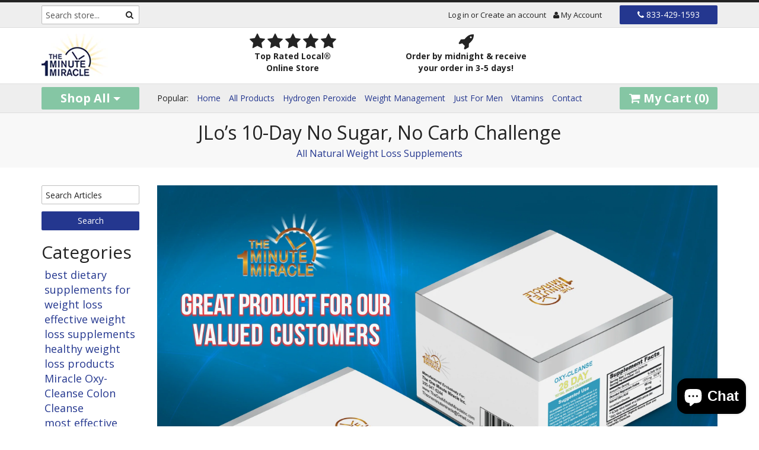

--- FILE ---
content_type: text/html; charset=utf-8
request_url: https://www.theoneminutemiracleinc.com/blogs/all-natural-weight-loss-supplements/jlo-10-diet-challenge
body_size: 23300
content:
<!doctype html>
<!--[if lt IE 7]><html class="no-js lt-ie9 lt-ie8 lt-ie7" lang="en"> <![endif]-->
<!--[if IE 7]><html class="no-js lt-ie9 lt-ie8" lang="en"> <![endif]-->
<!--[if IE 8]><html class="no-js lt-ie9" lang="en"> <![endif]-->
<!--[if IE 9 ]><html class="ie9 no-js"> <![endif]-->
<!--[if (gt IE 9)|!(IE)]><!--> <html class="no-js"> <!--<![endif]-->
<head>
   <meta name="msvalidate.01" content="7207C7D743ECF252747BBBBB0F49FA9B" />
   <meta name="google-site-verification" content="5erBoLKnVTn7W_nop7oXbY6B8GCgSZApDPN-53sRbt8" />
  <meta name="facebook-domain-verification" content="sab9ggkrlj19vmauwy6ueweyju8ege" />
  <!-- Global site tag (gtag.js) - Google Ads: 824713071 -->
<script async src="https://www.googletagmanager.com/gtag/js?id=AW-824713071"></script>
<script>
  window.dataLayer = window.dataLayer || [];
  function gtag(){dataLayer.push(arguments);}
  gtag('js', new Date());

  gtag('config', 'AW-824713071');
</script>


<script>
  gtag('config', 'AW-824713071/Y5VrCIf_knoQ776giQM', {
    'phone_conversion_number': '(833) 429-1593'
  });
</script>
  <script src="https://callconversions.mad.services/js/m360.js"></script>
<script>
 m360.callTracking.gFirstInit();
 m360.callTracking.run();
 m360.callTracking.options.searchFormats = [
          'x(###) ###-####',  // (888) 872-3734
          '#-###-###-####',   // 1-888-872-3734
          'x###-###-####',    // 888-872-3734
          'x##########',   // 8888723734
];
m360.callTracking.options.numberDisplayFormat = "x###-###-####"; 
m360.callTracking.options.debug = true;
</script>
  <!--[if IE]><meta http-equiv='X-UA-Compatible' content='IE=edge,chrome=1' /><![endif]-->

  <title>
    JLo’s 10-Day No Sugar, No Carb Challenge &ndash; The One Minute Miracle
  </title>

  <link rel="shortcut icon" href="//www.theoneminutemiracleinc.com/cdn/shop/t/5/assets/favicon.png?v=240" type="image/png" />


  
  <meta name="description" content="  The JLo 10-Day No Sugar, No Carb Challenge is all the rage. Thinking about joining in the trend, but not sure exactly what it is? The basics of the 10-day diet are explained here just for you. If you’re not sure how to get started, we’ve got some tips to help you succeed and stay healthy (and not hungry!) during the " />
  

  <link rel="canonical" href="https://www.theoneminutemiracleinc.com/blogs/all-natural-weight-loss-supplements/jlo-10-diet-challenge" />

  <meta name="viewport" content="width=device-width" />

  
  <meta property="og:type" content="article" />
  <meta property="og:title" content="JLo’s 10-Day No Sugar, No Carb Challenge" />  
  
  
    
    
    
      <meta property="og:image" content="http://cdn.shopify.com/s/files/1/0197/0894/files/5B8FF00A-C321-430F-9D1C-7D95BD7A5B7C_large.jpeg?v=1554167444" />
      <meta property="og:image:secure_url" content="https://cdn.shopify.com/s/files/1/0197/0894/files/5B8FF00A-C321-430F-9D1C-7D95BD7A5B7C_large.jpeg?v=1554167444" />
    
  



<meta property="og:description" content="  The JLo 10-Day No Sugar, No Carb Challenge is all the rage. Thinking about joining in the trend, but not sure exactly what it is? The basics of the 10-day diet are explained here just for you. If you’re not sure how to get started, we’ve got some tips to help you succeed and stay healthy (and not hungry!) during the " />

<meta property="og:url" content="https://www.theoneminutemiracleinc.com/blogs/all-natural-weight-loss-supplements/jlo-10-diet-challenge" />
<meta property="og:site_name" content="The One Minute Miracle" />

  <script>window.performance && window.performance.mark && window.performance.mark('shopify.content_for_header.start');</script><meta name="facebook-domain-verification" content="z3yn8qm01v1htyasmr4rr39ux2zvz8">
<meta name="google-site-verification" content="qG85Gf2Iso1dIDAMb6KoSAbqo0whoirKLZ60AXT6-1A">
<meta id="shopify-digital-wallet" name="shopify-digital-wallet" content="/1970894/digital_wallets/dialog">
<meta name="shopify-checkout-api-token" content="8c28551d2bb82fb27407bd1f3ae00957">
<meta id="in-context-paypal-metadata" data-shop-id="1970894" data-venmo-supported="true" data-environment="production" data-locale="en_US" data-paypal-v4="true" data-currency="USD">
<link rel="alternate" type="application/atom+xml" title="Feed" href="/blogs/all-natural-weight-loss-supplements.atom" />
<script async="async" src="/checkouts/internal/preloads.js?locale=en-US"></script>
<script id="shopify-features" type="application/json">{"accessToken":"8c28551d2bb82fb27407bd1f3ae00957","betas":["rich-media-storefront-analytics"],"domain":"www.theoneminutemiracleinc.com","predictiveSearch":true,"shopId":1970894,"locale":"en"}</script>
<script>var Shopify = Shopify || {};
Shopify.shop = "the-one-minute-miracle.myshopify.com";
Shopify.locale = "en";
Shopify.currency = {"active":"USD","rate":"1.0"};
Shopify.country = "US";
Shopify.theme = {"name":"theme-export-one-minute-miracle-sandbox-myshop","id":7823458338,"schema_name":null,"schema_version":null,"theme_store_id":null,"role":"main"};
Shopify.theme.handle = "null";
Shopify.theme.style = {"id":null,"handle":null};
Shopify.cdnHost = "www.theoneminutemiracleinc.com/cdn";
Shopify.routes = Shopify.routes || {};
Shopify.routes.root = "/";</script>
<script type="module">!function(o){(o.Shopify=o.Shopify||{}).modules=!0}(window);</script>
<script>!function(o){function n(){var o=[];function n(){o.push(Array.prototype.slice.apply(arguments))}return n.q=o,n}var t=o.Shopify=o.Shopify||{};t.loadFeatures=n(),t.autoloadFeatures=n()}(window);</script>
<script id="shop-js-analytics" type="application/json">{"pageType":"article"}</script>
<script defer="defer" async type="module" src="//www.theoneminutemiracleinc.com/cdn/shopifycloud/shop-js/modules/v2/client.init-shop-cart-sync_BT-GjEfc.en.esm.js"></script>
<script defer="defer" async type="module" src="//www.theoneminutemiracleinc.com/cdn/shopifycloud/shop-js/modules/v2/chunk.common_D58fp_Oc.esm.js"></script>
<script defer="defer" async type="module" src="//www.theoneminutemiracleinc.com/cdn/shopifycloud/shop-js/modules/v2/chunk.modal_xMitdFEc.esm.js"></script>
<script type="module">
  await import("//www.theoneminutemiracleinc.com/cdn/shopifycloud/shop-js/modules/v2/client.init-shop-cart-sync_BT-GjEfc.en.esm.js");
await import("//www.theoneminutemiracleinc.com/cdn/shopifycloud/shop-js/modules/v2/chunk.common_D58fp_Oc.esm.js");
await import("//www.theoneminutemiracleinc.com/cdn/shopifycloud/shop-js/modules/v2/chunk.modal_xMitdFEc.esm.js");

  window.Shopify.SignInWithShop?.initShopCartSync?.({"fedCMEnabled":true,"windoidEnabled":true});

</script>
<script>(function() {
  var isLoaded = false;
  function asyncLoad() {
    if (isLoaded) return;
    isLoaded = true;
    var urls = ["https:\/\/customer-first-focus.b-cdn.net\/cffOrderifyLoader_min.js?shop=the-one-minute-miracle.myshopify.com","https:\/\/customer-first-focus.b-cdn.net\/cffPCLoader_min.js?shop=the-one-minute-miracle.myshopify.com"];
    for (var i = 0; i < urls.length; i++) {
      var s = document.createElement('script');
      s.type = 'text/javascript';
      s.async = true;
      s.src = urls[i];
      var x = document.getElementsByTagName('script')[0];
      x.parentNode.insertBefore(s, x);
    }
  };
  if(window.attachEvent) {
    window.attachEvent('onload', asyncLoad);
  } else {
    window.addEventListener('load', asyncLoad, false);
  }
})();</script>
<script id="__st">var __st={"a":1970894,"offset":-18000,"reqid":"db914ebe-b7f4-4d9f-b227-f3ba137b4687-1769414917","pageurl":"www.theoneminutemiracleinc.com\/blogs\/all-natural-weight-loss-supplements\/jlo-10-diet-challenge","s":"articles-30323802146","u":"cb6d7ea3446f","p":"article","rtyp":"article","rid":30323802146};</script>
<script>window.ShopifyPaypalV4VisibilityTracking = true;</script>
<script id="captcha-bootstrap">!function(){'use strict';const t='contact',e='account',n='new_comment',o=[[t,t],['blogs',n],['comments',n],[t,'customer']],c=[[e,'customer_login'],[e,'guest_login'],[e,'recover_customer_password'],[e,'create_customer']],r=t=>t.map((([t,e])=>`form[action*='/${t}']:not([data-nocaptcha='true']) input[name='form_type'][value='${e}']`)).join(','),a=t=>()=>t?[...document.querySelectorAll(t)].map((t=>t.form)):[];function s(){const t=[...o],e=r(t);return a(e)}const i='password',u='form_key',d=['recaptcha-v3-token','g-recaptcha-response','h-captcha-response',i],f=()=>{try{return window.sessionStorage}catch{return}},m='__shopify_v',_=t=>t.elements[u];function p(t,e,n=!1){try{const o=window.sessionStorage,c=JSON.parse(o.getItem(e)),{data:r}=function(t){const{data:e,action:n}=t;return t[m]||n?{data:e,action:n}:{data:t,action:n}}(c);for(const[e,n]of Object.entries(r))t.elements[e]&&(t.elements[e].value=n);n&&o.removeItem(e)}catch(o){console.error('form repopulation failed',{error:o})}}const l='form_type',E='cptcha';function T(t){t.dataset[E]=!0}const w=window,h=w.document,L='Shopify',v='ce_forms',y='captcha';let A=!1;((t,e)=>{const n=(g='f06e6c50-85a8-45c8-87d0-21a2b65856fe',I='https://cdn.shopify.com/shopifycloud/storefront-forms-hcaptcha/ce_storefront_forms_captcha_hcaptcha.v1.5.2.iife.js',D={infoText:'Protected by hCaptcha',privacyText:'Privacy',termsText:'Terms'},(t,e,n)=>{const o=w[L][v],c=o.bindForm;if(c)return c(t,g,e,D).then(n);var r;o.q.push([[t,g,e,D],n]),r=I,A||(h.body.append(Object.assign(h.createElement('script'),{id:'captcha-provider',async:!0,src:r})),A=!0)});var g,I,D;w[L]=w[L]||{},w[L][v]=w[L][v]||{},w[L][v].q=[],w[L][y]=w[L][y]||{},w[L][y].protect=function(t,e){n(t,void 0,e),T(t)},Object.freeze(w[L][y]),function(t,e,n,w,h,L){const[v,y,A,g]=function(t,e,n){const i=e?o:[],u=t?c:[],d=[...i,...u],f=r(d),m=r(i),_=r(d.filter((([t,e])=>n.includes(e))));return[a(f),a(m),a(_),s()]}(w,h,L),I=t=>{const e=t.target;return e instanceof HTMLFormElement?e:e&&e.form},D=t=>v().includes(t);t.addEventListener('submit',(t=>{const e=I(t);if(!e)return;const n=D(e)&&!e.dataset.hcaptchaBound&&!e.dataset.recaptchaBound,o=_(e),c=g().includes(e)&&(!o||!o.value);(n||c)&&t.preventDefault(),c&&!n&&(function(t){try{if(!f())return;!function(t){const e=f();if(!e)return;const n=_(t);if(!n)return;const o=n.value;o&&e.removeItem(o)}(t);const e=Array.from(Array(32),(()=>Math.random().toString(36)[2])).join('');!function(t,e){_(t)||t.append(Object.assign(document.createElement('input'),{type:'hidden',name:u})),t.elements[u].value=e}(t,e),function(t,e){const n=f();if(!n)return;const o=[...t.querySelectorAll(`input[type='${i}']`)].map((({name:t})=>t)),c=[...d,...o],r={};for(const[a,s]of new FormData(t).entries())c.includes(a)||(r[a]=s);n.setItem(e,JSON.stringify({[m]:1,action:t.action,data:r}))}(t,e)}catch(e){console.error('failed to persist form',e)}}(e),e.submit())}));const S=(t,e)=>{t&&!t.dataset[E]&&(n(t,e.some((e=>e===t))),T(t))};for(const o of['focusin','change'])t.addEventListener(o,(t=>{const e=I(t);D(e)&&S(e,y())}));const B=e.get('form_key'),M=e.get(l),P=B&&M;t.addEventListener('DOMContentLoaded',(()=>{const t=y();if(P)for(const e of t)e.elements[l].value===M&&p(e,B);[...new Set([...A(),...v().filter((t=>'true'===t.dataset.shopifyCaptcha))])].forEach((e=>S(e,t)))}))}(h,new URLSearchParams(w.location.search),n,t,e,['guest_login'])})(!0,!0)}();</script>
<script integrity="sha256-4kQ18oKyAcykRKYeNunJcIwy7WH5gtpwJnB7kiuLZ1E=" data-source-attribution="shopify.loadfeatures" defer="defer" src="//www.theoneminutemiracleinc.com/cdn/shopifycloud/storefront/assets/storefront/load_feature-a0a9edcb.js" crossorigin="anonymous"></script>
<script data-source-attribution="shopify.dynamic_checkout.dynamic.init">var Shopify=Shopify||{};Shopify.PaymentButton=Shopify.PaymentButton||{isStorefrontPortableWallets:!0,init:function(){window.Shopify.PaymentButton.init=function(){};var t=document.createElement("script");t.src="https://www.theoneminutemiracleinc.com/cdn/shopifycloud/portable-wallets/latest/portable-wallets.en.js",t.type="module",document.head.appendChild(t)}};
</script>
<script data-source-attribution="shopify.dynamic_checkout.buyer_consent">
  function portableWalletsHideBuyerConsent(e){var t=document.getElementById("shopify-buyer-consent"),n=document.getElementById("shopify-subscription-policy-button");t&&n&&(t.classList.add("hidden"),t.setAttribute("aria-hidden","true"),n.removeEventListener("click",e))}function portableWalletsShowBuyerConsent(e){var t=document.getElementById("shopify-buyer-consent"),n=document.getElementById("shopify-subscription-policy-button");t&&n&&(t.classList.remove("hidden"),t.removeAttribute("aria-hidden"),n.addEventListener("click",e))}window.Shopify?.PaymentButton&&(window.Shopify.PaymentButton.hideBuyerConsent=portableWalletsHideBuyerConsent,window.Shopify.PaymentButton.showBuyerConsent=portableWalletsShowBuyerConsent);
</script>
<script data-source-attribution="shopify.dynamic_checkout.cart.bootstrap">document.addEventListener("DOMContentLoaded",(function(){function t(){return document.querySelector("shopify-accelerated-checkout-cart, shopify-accelerated-checkout")}if(t())Shopify.PaymentButton.init();else{new MutationObserver((function(e,n){t()&&(Shopify.PaymentButton.init(),n.disconnect())})).observe(document.body,{childList:!0,subtree:!0})}}));
</script>
<link id="shopify-accelerated-checkout-styles" rel="stylesheet" media="screen" href="https://www.theoneminutemiracleinc.com/cdn/shopifycloud/portable-wallets/latest/accelerated-checkout-backwards-compat.css" crossorigin="anonymous">
<style id="shopify-accelerated-checkout-cart">
        #shopify-buyer-consent {
  margin-top: 1em;
  display: inline-block;
  width: 100%;
}

#shopify-buyer-consent.hidden {
  display: none;
}

#shopify-subscription-policy-button {
  background: none;
  border: none;
  padding: 0;
  text-decoration: underline;
  font-size: inherit;
  cursor: pointer;
}

#shopify-subscription-policy-button::before {
  box-shadow: none;
}

      </style>

<script>window.performance && window.performance.mark && window.performance.mark('shopify.content_for_header.end');</script>

  <link href="//netdna.bootstrapcdn.com/font-awesome/4.0.3/css/font-awesome.css" rel="stylesheet">
  <link href="//www.theoneminutemiracleinc.com/cdn/shop/t/5/assets/bootstrap.css?v=6950825937613233571510686022" rel="stylesheet" type="text/css" media="all" />
  <link href="//www.theoneminutemiracleinc.com/cdn/shop/t/5/assets/style.css?v=136337167616508877041510686023" rel="stylesheet" type="text/css" media="all" />
  <link href="//www.theoneminutemiracleinc.com/cdn/shop/t/5/assets/custom.css?v=172446961368977162421535646749" rel="stylesheet" type="text/css" media="all" />
  <!--[if lt IE 9]>
  <link href="//www.theoneminutemiracleinc.com/cdn/shop/t/5/assets/ie8.css?v=149058145894998050921510686022" rel="stylesheet" type="text/css" media="all" />
  <script src="//html5shiv.googlecode.com/svn/trunk/html5.js" type="text/javascript"></script>

  <![endif]-->

  

  
  <!--[if lt IE 8]>
  <script src="//www.theoneminutemiracleinc.com/cdn/s/shopify/json2.js" type="text/javascript"></script>
  <![endif]-->

  <script src="//www.theoneminutemiracleinc.com/cdn/shopifycloud/storefront/assets/themes_support/option_selection-b017cd28.js" type="text/javascript"></script>

  <script src="//ajax.googleapis.com/ajax/libs/jquery/1.9.1/jquery.min.js" type="text/javascript"></script>

<!-- for favicon and apple touch
  <link rel="shortcut icon" href="//www.theoneminutemiracleinc.com/cdn/shop/t/5/assets/favicon.ico?v=240" type="image/x-icon" />
  <link rel="apple-touch-icon" href="//www.theoneminutemiracleinc.com/cdn/shop/t/5/assets/iphone-icon.png?v=240" />
-->
  <link href="https://fonts.googleapis.com/css?family=Open+Sans:400,600,700,700i" rel="stylesheet">
<!-- BEGIN app block: shopify://apps/parkour-facebook-pixel/blocks/threasury_pixel/f23b2ffe-4c53-446e-ad3a-7976ffbee5c2 -->

<script>
  (function () {
    const params = new URLSearchParams(window.location.search);
    const hasBuilderMode = params.get('eventBuilderMode') === 'true';
    const encodedSelector = params.get('selector');

    if (hasBuilderMode) {
      sessionStorage.setItem('eventBuilderMode', '1');
    }

    const fromSession = sessionStorage.getItem('eventBuilderMode');

    // ✅ Store the decoded selector globally
    if (encodedSelector) {
      try {
        const decoded = decodeURIComponent(encodedSelector);
        sessionStorage.setItem('eventBuilderSelector', decoded);
        window.extractedSelector = decoded;
        console.log('[Parkour] Builder selector loaded:', decoded);
      } catch (err) {
        console.warn('[Parkour] Failed to decode selector:', err);
      }
    }

    // ✅ Load eventBuilder.js if in builder mode
    if (hasBuilderMode || fromSession) {
      const s = document.createElement('script');
      s.src = "https://cdn.shopify.com/extensions/019bb5d1-f76d-7fa6-8599-bd69c852119b/parkour-pixel-104/assets/eventBuilder.js";
      s.async = true;
      document.head.appendChild(s);
    }
  })();
</script>

<script>
  document.addEventListener('DOMContentLoaded', function () {
    const metaData = ``;
    const customEvents = metaData ? JSON.parse(metaData) : null;
    try {
      const hasCustomEvents = customEvents || localStorage.getItem('Parkour_custom_events_fb');
      if (hasCustomEvents && hasCustomEvents !== '[]') {
        const script = document.createElement('script');
        script.src = "https://cdn.shopify.com/extensions/019bb5d1-f76d-7fa6-8599-bd69c852119b/parkour-pixel-104/assets/customTracker.js";
        script.async = true;
        document.head.appendChild(script);
      }
    } catch (e) {
      console.warn('[Parkour] customTracker.js load failed', e);
    }
  });
</script>

<script>
const FacebookTracker = {
  config: {
    debug: localStorage.getItem('tdb') || null,
    storageKeys: {
      PREFERRED_ID: 'Parkour_preferred_id_fb',
      AD_INFO: 'Parkour_ad_info_fb',
      AD_LOGS: 'Parkour_ad_logs_fb',
      PIXEL_STATUS: 'Parkour_pixel_app_status_fb',
      PIXEL_CONFIG: 'Parkour_pixel_config_fb',
      CUSTOMER_HASHED: 'Parkour_Customer_params_fb',
      CUSTOM_EVENTS: 'Parkour_custom_events_fb',
      WEB_PIXEL: 'Parkour_web_pixel_fb',
      EXTERNAL_ID: 'Parkour_external_id',
      PAGE_DATA: 'Parkour_page_data',
      FBC: 'Parkour_fbc',
      FBP: 'Parkour_fbp',
    },
    fbParams: {
      standard: ['fbclid', 'utm_campaign', 'ad_name', 'utm_source', 'adset_name', 'campaign_id', 'adset_id', 'ad_id', 'utm_id']
    }
  },

  utils: {
    log(message, data = null) {
      if (FacebookTracker.config.debug === null) return;
      console.log(`[Facebook Tracker] ${message}`, data);
    },
    async HashString(str) {
      if (!str) return '';
      const encoder = new TextEncoder();
      const data = encoder.encode(str);
      const hash = await crypto.subtle.digest('SHA-256', data);
      return Array.from(new Uint8Array(hash)).map(b => b.toString(16).padStart(2, '0')).join('');
    },
    retry: async (fn, attempts = 3) => {
      for (let i = 0; i < attempts; i++) {
        try { return await fn(); } catch (e) {
          if (i === attempts - 1) throw e;
          await new Promise(r => setTimeout(r, (i + 1) * 1000));
        }
      }
    },
    generateId(prefix = 'CID') {
      return `${prefix}-${Date.now()}-${Math.random().toString(36).substr(2, 9)}`;
    },
    getCookie(name) {
      const match = document.cookie.match(new RegExp(`(^| )${name}=([^;]+)`));
      return match ? match[2] : null;
    },
    setCookie(name, value, days = 90) {
      const expires = new Date(Date.now() + days * 864e5).toUTCString();
      document.cookie = `${name}=${value}; expires=${expires}; path=/; SameSite=Lax`;
    },
    getUrlParam(name) {
      return new URLSearchParams(window.location.search).get(name);
    },
    getFormattedTimestamp() {
      const now = new Date();
      return { timestamp: now.toISOString(), formattedDate: now.toLocaleString() };
    },
    safeParseMetaData(data) {
      try {
        return JSON.parse(data);
      } catch (e) {
        return JSON.parse(decodeURIComponent(atob(data)))
      }
    }
  },

  storage: {
    set(key, value) {
      localStorage.setItem(key, typeof value === 'string' ? value : JSON.stringify(value));
    },
    get(key, type = 'json') {
      const val = localStorage.getItem(key);
      if (!val) return null;
      return type === 'string' ? val : JSON.parse(val);
    },
    appendToArray(key, item) {
      const arr = FacebookTracker.storage.get(key) || [];
      FacebookTracker.storage.set(key, [...arr, item]);
    }
  },

  tracking: {
    async initializeExternalId() {
      let id = FacebookTracker.storage.get(FacebookTracker.config.storageKeys.EXTERNAL_ID, 'string');
      if (!id) {
        id = FacebookTracker.utils.generateId();
        FacebookTracker.storage.set(FacebookTracker.config.storageKeys.EXTERNAL_ID, id);
      }
      return id;
    },

    handleFbc() {
      const fbclid = FacebookTracker.utils.getUrlParam('fbclid');
      if (fbclid && fbclid!='fbclid') {
        const fbc = `fb.1.${Date.now()}.${fbclid}`;
        FacebookTracker.utils.setCookie('_fbc', fbc);
        FacebookTracker.storage.set(FacebookTracker.config.storageKeys.FBC, fbc);
        return fbc;
      }
      const cookie = FacebookTracker.utils.getCookie('_fbc');
      if (cookie) FacebookTracker.storage.set(FacebookTracker.config.storageKeys.FBC, cookie);
      return cookie;
    },

    handleFbp() {
      let fbp = FacebookTracker.utils.getCookie('_fbp');
      if (!fbp) {
        fbp = `fb.1.${Date.now()}.${Math.floor(Math.random() * 1e9)}`;
        FacebookTracker.utils.setCookie('_fbp', fbp);
      }
      FacebookTracker.storage.set(FacebookTracker.config.storageKeys.FBP, fbp);
      return fbp;
    },

    collectAdParameters() {
      const adData = FacebookTracker.storage.get(FacebookTracker.config.storageKeys.AD_INFO) || {};
      let hasNew = false;
      adData.facebook = adData.facebook || {};

      FacebookTracker.config.fbParams.standard.forEach(param => {
        const value = FacebookTracker.utils.getUrlParam(param);
        if (value && adData.facebook[param] !== value) {
          adData.facebook[param] = value;
          hasNew = true;
        }
      });

      adData.referrer = document.referrer;
      if (hasNew) FacebookTracker.storage.set(FacebookTracker.config.storageKeys.AD_INFO, adData);
      return adData;
    },

    collectPageData() {
      return {
        product_name: null,
        selected_variant: null,
        product_id: null,
        variant_id: null,
        collection_ids: [],
        tags: null,
        page_type: "article",
        currency: "USD",
        price: null
      }
    },

    logAdData(adParams) {
      if (!adParams?.facebook || Object.keys(adParams.facebook).length === 0) return;
      const entry = {
        ...adParams,
        url: window.location.href,
        referrer: document.referrer,
        ...FacebookTracker.utils.getFormattedTimestamp()
      };
      FacebookTracker.storage.appendToArray(FacebookTracker.config.storageKeys.AD_LOGS, entry);
      FacebookTracker.utils.log('Ad data logged', entry);
    },

    async hashCustomer() {
      try {
        const customerData = {
          email: null,
          first_name: null,
          last_name: null,
          phone: null,
          city: null,
          state: null,
          zip: null,
          country: null,
          default_address: null
        };

          // Fetch country name from browsing context
        const [browsingResp, ipinfoResp] = await Promise.all([
          fetch('/browsing_context_suggestions.json'),
          fetch('https://ipinfo.io/json')
        ]);
        const browsingGeo = await browsingResp.json();
        const ipinfoGeo = await ipinfoResp.json();
        const countryName = browsingGeo?.detected_values?.country?.name || '';

        const formatted = {
          firstName: customerData.first_name || customerData.default_address?.first_name || '',
          lastName: customerData.last_name || customerData.default_address?.last_name || '',
          email: customerData.email,
          phone: customerData.phone || customerData.default_address?.phone || '',
          state: customerData.state || customerData.default_address?.province || ipinfoGeo.region || '',
          city: customerData.city || customerData.default_address?.city || ipinfoGeo.city || '',
          country: customerData.country || customerData.default_address?.country || countryName,
          zipCode: customerData.zip || customerData.default_address?.zip || ipinfoGeo.postal || ''
        };

        Object.keys(formatted).forEach(key => {
          if (!formatted[key]) delete formatted[key];
        });

        const hashed = {};
        for (const key in formatted) {
          hashed[key] = await FacebookTracker.utils.HashString(formatted[key]);
        }
        
        const existing = FacebookTracker.storage.get(FacebookTracker.config.storageKeys.CUSTOMER_HASHED);
        const newHashed = { ...existing, ...hashed };
        FacebookTracker.storage.set(FacebookTracker.config.storageKeys.CUSTOMER_HASHED, newHashed);
      } catch (err) {
        FacebookTracker.utils.log('Customer hash error', err, 'error');
      }
    },

    captureFirstTouch() {
      const PREFIX = '__parkour_';
      const urlParams = new URLSearchParams(window.location.search);

      const setOnce = (key, value) => {
        const existing = document.cookie.includes(`${key}=`);
        if (!existing) {
          localStorage.setItem(key, value);
          const expires = new Date(Date.now() + 90 * 864e5).toUTCString();
          document.cookie = `${key}=${encodeURIComponent(value)}; expires=${expires}; path=/; SameSite=Lax`;
        }
      };

      const clickIds = ['fbclid', 'ttclid', 'gclid', 'ScCid', 'scCid', 'srsltid'];
      const utms = ['utm_source', 'utm_medium', 'utm_campaign', 'utm_term', 'utm_content','ad_id','campaign_id','adset_id' ];

      [...clickIds, ...utms].forEach(param => {
        const val = urlParams.get(param);
        if (val) setOnce(`${PREFIX}${param}`, val);
      });

      setOnce(`${PREFIX}landing`, window.location.href);
      setOnce(`${PREFIX}referrer`, document.referrer || 'direct');
    }
  },

  cart: {
    async updateAttributes(attributes) {
      return FacebookTracker.utils.retry(async () => {
        const cart = await fetch('/cart.js').then(r => r.json());
        return fetch('/cart/update.js', {
          method: 'POST',
          headers: { 'Content-Type': 'application/json' },
          body: JSON.stringify({ attributes: { ...cart.attributes, ...attributes } })
        }).then(res => res.json());
      });
    }
  },

  async init() {
    try {
      const pixelConfig = `[base64]`;
      const appStatus = `dHJ1ZQ==`;
      const preferredId = ``;
      const customEvents =``;
      const webPixelEnabled = ``;
      const supportExternalCheckout = ``;

      if (pixelConfig) {
        const configDecoded = FacebookTracker.utils.safeParseMetaData(pixelConfig);
        FacebookTracker.storage.set(FacebookTracker.config.storageKeys.PIXEL_CONFIG, configDecoded);
      }

      if (appStatus) {
        const statusDecoded =  FacebookTracker.utils.safeParseMetaData((appStatus));
        FacebookTracker.storage.set(FacebookTracker.config.storageKeys.PIXEL_STATUS, statusDecoded);
      }
      if (webPixelEnabled) {
        const webPixelEnabledDecoded =  FacebookTracker.utils.safeParseMetaData((webPixelEnabled));
        FacebookTracker.storage.set(FacebookTracker.config.storageKeys.WEB_PIXEL, webPixelEnabledDecoded);
      }
      if(preferredId) {
        FacebookTracker.storage.set(FacebookTracker.config.storageKeys.PREFERRED_ID, preferredId);
      }

      if (customEvents) {
        const eventsDecoded = FacebookTracker.utils.safeParseMetaData(customEvents);
        FacebookTracker.storage.set(FacebookTracker.config.storageKeys.CUSTOM_EVENTS, eventsDecoded);
      }

      // Check if external checkout support is enabled (defaults to true if metafield doesn't exist)
      let isExternalCheckoutEnabled = true;
      if (supportExternalCheckout) {
        try {
          const supportDecoded = FacebookTracker.utils.safeParseMetaData(supportExternalCheckout);
          isExternalCheckoutEnabled = supportDecoded?.enabled !== false;
        } catch (e) {
          FacebookTracker.utils.log('Failed to parse support_external_checkout metafield', e);
          // Default to true if parsing fails
          isExternalCheckoutEnabled = true;
        }
      }

      const [externalId] = await Promise.all([
        FacebookTracker.tracking.initializeExternalId(),
        FacebookTracker.tracking.handleFbc(),
        FacebookTracker.tracking.handleFbp(),
        FacebookTracker.tracking.hashCustomer()
      ]);

      const fbc = FacebookTracker.storage.get(FacebookTracker.config.storageKeys.FBC, 'string');
      const fbp = FacebookTracker.storage.get(FacebookTracker.config.storageKeys.FBP, 'string');

      // Only update cart attributes if external checkout support is enabled
      if (isExternalCheckoutEnabled) {
        await FacebookTracker.cart.updateAttributes({
          [FacebookTracker.config.storageKeys.EXTERNAL_ID]: externalId,
          ...(fbc ? { [FacebookTracker.config.storageKeys.FBC]: fbc } : {}),
          ...(fbp ? { [FacebookTracker.config.storageKeys.FBP]: fbp } : {})
        });
      }

      const pageData = FacebookTracker.tracking.collectPageData();
      if (pageData) FacebookTracker.storage.set(FacebookTracker.config.storageKeys.PAGE_DATA, pageData);

      const adParams = FacebookTracker.tracking.collectAdParameters();
      if (adParams) FacebookTracker.tracking.logAdData(adParams);

      FacebookTracker.tracking.captureFirstTouch();

      FacebookTracker.utils.log('FacebookTracker initialized', { externalId, pageData, adParams });
    } catch (e) {
      FacebookTracker.utils.log('Init failed', e, 'error');
    }
  }
};

document.addEventListener('DOMContentLoaded', () => {
  FacebookTracker.init().catch(e => FacebookTracker.utils.log('Init error', e, 'error'));
});
</script>
<!-- END app block --><script src="https://cdn.shopify.com/extensions/e8878072-2f6b-4e89-8082-94b04320908d/inbox-1254/assets/inbox-chat-loader.js" type="text/javascript" defer="defer"></script>
<link href="https://monorail-edge.shopifysvc.com" rel="dns-prefetch">
<script>(function(){if ("sendBeacon" in navigator && "performance" in window) {try {var session_token_from_headers = performance.getEntriesByType('navigation')[0].serverTiming.find(x => x.name == '_s').description;} catch {var session_token_from_headers = undefined;}var session_cookie_matches = document.cookie.match(/_shopify_s=([^;]*)/);var session_token_from_cookie = session_cookie_matches && session_cookie_matches.length === 2 ? session_cookie_matches[1] : "";var session_token = session_token_from_headers || session_token_from_cookie || "";function handle_abandonment_event(e) {var entries = performance.getEntries().filter(function(entry) {return /monorail-edge.shopifysvc.com/.test(entry.name);});if (!window.abandonment_tracked && entries.length === 0) {window.abandonment_tracked = true;var currentMs = Date.now();var navigation_start = performance.timing.navigationStart;var payload = {shop_id: 1970894,url: window.location.href,navigation_start,duration: currentMs - navigation_start,session_token,page_type: "article"};window.navigator.sendBeacon("https://monorail-edge.shopifysvc.com/v1/produce", JSON.stringify({schema_id: "online_store_buyer_site_abandonment/1.1",payload: payload,metadata: {event_created_at_ms: currentMs,event_sent_at_ms: currentMs}}));}}window.addEventListener('pagehide', handle_abandonment_event);}}());</script>
<script id="web-pixels-manager-setup">(function e(e,d,r,n,o){if(void 0===o&&(o={}),!Boolean(null===(a=null===(i=window.Shopify)||void 0===i?void 0:i.analytics)||void 0===a?void 0:a.replayQueue)){var i,a;window.Shopify=window.Shopify||{};var t=window.Shopify;t.analytics=t.analytics||{};var s=t.analytics;s.replayQueue=[],s.publish=function(e,d,r){return s.replayQueue.push([e,d,r]),!0};try{self.performance.mark("wpm:start")}catch(e){}var l=function(){var e={modern:/Edge?\/(1{2}[4-9]|1[2-9]\d|[2-9]\d{2}|\d{4,})\.\d+(\.\d+|)|Firefox\/(1{2}[4-9]|1[2-9]\d|[2-9]\d{2}|\d{4,})\.\d+(\.\d+|)|Chrom(ium|e)\/(9{2}|\d{3,})\.\d+(\.\d+|)|(Maci|X1{2}).+ Version\/(15\.\d+|(1[6-9]|[2-9]\d|\d{3,})\.\d+)([,.]\d+|)( \(\w+\)|)( Mobile\/\w+|) Safari\/|Chrome.+OPR\/(9{2}|\d{3,})\.\d+\.\d+|(CPU[ +]OS|iPhone[ +]OS|CPU[ +]iPhone|CPU IPhone OS|CPU iPad OS)[ +]+(15[._]\d+|(1[6-9]|[2-9]\d|\d{3,})[._]\d+)([._]\d+|)|Android:?[ /-](13[3-9]|1[4-9]\d|[2-9]\d{2}|\d{4,})(\.\d+|)(\.\d+|)|Android.+Firefox\/(13[5-9]|1[4-9]\d|[2-9]\d{2}|\d{4,})\.\d+(\.\d+|)|Android.+Chrom(ium|e)\/(13[3-9]|1[4-9]\d|[2-9]\d{2}|\d{4,})\.\d+(\.\d+|)|SamsungBrowser\/([2-9]\d|\d{3,})\.\d+/,legacy:/Edge?\/(1[6-9]|[2-9]\d|\d{3,})\.\d+(\.\d+|)|Firefox\/(5[4-9]|[6-9]\d|\d{3,})\.\d+(\.\d+|)|Chrom(ium|e)\/(5[1-9]|[6-9]\d|\d{3,})\.\d+(\.\d+|)([\d.]+$|.*Safari\/(?![\d.]+ Edge\/[\d.]+$))|(Maci|X1{2}).+ Version\/(10\.\d+|(1[1-9]|[2-9]\d|\d{3,})\.\d+)([,.]\d+|)( \(\w+\)|)( Mobile\/\w+|) Safari\/|Chrome.+OPR\/(3[89]|[4-9]\d|\d{3,})\.\d+\.\d+|(CPU[ +]OS|iPhone[ +]OS|CPU[ +]iPhone|CPU IPhone OS|CPU iPad OS)[ +]+(10[._]\d+|(1[1-9]|[2-9]\d|\d{3,})[._]\d+)([._]\d+|)|Android:?[ /-](13[3-9]|1[4-9]\d|[2-9]\d{2}|\d{4,})(\.\d+|)(\.\d+|)|Mobile Safari.+OPR\/([89]\d|\d{3,})\.\d+\.\d+|Android.+Firefox\/(13[5-9]|1[4-9]\d|[2-9]\d{2}|\d{4,})\.\d+(\.\d+|)|Android.+Chrom(ium|e)\/(13[3-9]|1[4-9]\d|[2-9]\d{2}|\d{4,})\.\d+(\.\d+|)|Android.+(UC? ?Browser|UCWEB|U3)[ /]?(15\.([5-9]|\d{2,})|(1[6-9]|[2-9]\d|\d{3,})\.\d+)\.\d+|SamsungBrowser\/(5\.\d+|([6-9]|\d{2,})\.\d+)|Android.+MQ{2}Browser\/(14(\.(9|\d{2,})|)|(1[5-9]|[2-9]\d|\d{3,})(\.\d+|))(\.\d+|)|K[Aa][Ii]OS\/(3\.\d+|([4-9]|\d{2,})\.\d+)(\.\d+|)/},d=e.modern,r=e.legacy,n=navigator.userAgent;return n.match(d)?"modern":n.match(r)?"legacy":"unknown"}(),u="modern"===l?"modern":"legacy",c=(null!=n?n:{modern:"",legacy:""})[u],f=function(e){return[e.baseUrl,"/wpm","/b",e.hashVersion,"modern"===e.buildTarget?"m":"l",".js"].join("")}({baseUrl:d,hashVersion:r,buildTarget:u}),m=function(e){var d=e.version,r=e.bundleTarget,n=e.surface,o=e.pageUrl,i=e.monorailEndpoint;return{emit:function(e){var a=e.status,t=e.errorMsg,s=(new Date).getTime(),l=JSON.stringify({metadata:{event_sent_at_ms:s},events:[{schema_id:"web_pixels_manager_load/3.1",payload:{version:d,bundle_target:r,page_url:o,status:a,surface:n,error_msg:t},metadata:{event_created_at_ms:s}}]});if(!i)return console&&console.warn&&console.warn("[Web Pixels Manager] No Monorail endpoint provided, skipping logging."),!1;try{return self.navigator.sendBeacon.bind(self.navigator)(i,l)}catch(e){}var u=new XMLHttpRequest;try{return u.open("POST",i,!0),u.setRequestHeader("Content-Type","text/plain"),u.send(l),!0}catch(e){return console&&console.warn&&console.warn("[Web Pixels Manager] Got an unhandled error while logging to Monorail."),!1}}}}({version:r,bundleTarget:l,surface:e.surface,pageUrl:self.location.href,monorailEndpoint:e.monorailEndpoint});try{o.browserTarget=l,function(e){var d=e.src,r=e.async,n=void 0===r||r,o=e.onload,i=e.onerror,a=e.sri,t=e.scriptDataAttributes,s=void 0===t?{}:t,l=document.createElement("script"),u=document.querySelector("head"),c=document.querySelector("body");if(l.async=n,l.src=d,a&&(l.integrity=a,l.crossOrigin="anonymous"),s)for(var f in s)if(Object.prototype.hasOwnProperty.call(s,f))try{l.dataset[f]=s[f]}catch(e){}if(o&&l.addEventListener("load",o),i&&l.addEventListener("error",i),u)u.appendChild(l);else{if(!c)throw new Error("Did not find a head or body element to append the script");c.appendChild(l)}}({src:f,async:!0,onload:function(){if(!function(){var e,d;return Boolean(null===(d=null===(e=window.Shopify)||void 0===e?void 0:e.analytics)||void 0===d?void 0:d.initialized)}()){var d=window.webPixelsManager.init(e)||void 0;if(d){var r=window.Shopify.analytics;r.replayQueue.forEach((function(e){var r=e[0],n=e[1],o=e[2];d.publishCustomEvent(r,n,o)})),r.replayQueue=[],r.publish=d.publishCustomEvent,r.visitor=d.visitor,r.initialized=!0}}},onerror:function(){return m.emit({status:"failed",errorMsg:"".concat(f," has failed to load")})},sri:function(e){var d=/^sha384-[A-Za-z0-9+/=]+$/;return"string"==typeof e&&d.test(e)}(c)?c:"",scriptDataAttributes:o}),m.emit({status:"loading"})}catch(e){m.emit({status:"failed",errorMsg:(null==e?void 0:e.message)||"Unknown error"})}}})({shopId: 1970894,storefrontBaseUrl: "https://www.theoneminutemiracleinc.com",extensionsBaseUrl: "https://extensions.shopifycdn.com/cdn/shopifycloud/web-pixels-manager",monorailEndpoint: "https://monorail-edge.shopifysvc.com/unstable/produce_batch",surface: "storefront-renderer",enabledBetaFlags: ["2dca8a86"],webPixelsConfigList: [{"id":"1395687622","configuration":"{\"accountID\":\"68ee921e17f2a0ee5558c666\"}","eventPayloadVersion":"v1","runtimeContext":"STRICT","scriptVersion":"26839c86d2ffc43ce8bc72f7dd30c4a4","type":"APP","apiClientId":161884340225,"privacyPurposes":["SALE_OF_DATA"],"dataSharingAdjustments":{"protectedCustomerApprovalScopes":["read_customer_address","read_customer_email","read_customer_name","read_customer_personal_data","read_customer_phone"]}},{"id":"867532998","configuration":"{\"pixelCode\":\"D10RH53C77U6BVH5N78G\"}","eventPayloadVersion":"v1","runtimeContext":"STRICT","scriptVersion":"22e92c2ad45662f435e4801458fb78cc","type":"APP","apiClientId":4383523,"privacyPurposes":["ANALYTICS","MARKETING","SALE_OF_DATA"],"dataSharingAdjustments":{"protectedCustomerApprovalScopes":["read_customer_address","read_customer_email","read_customer_name","read_customer_personal_data","read_customer_phone"]}},{"id":"484376774","configuration":"{\"config\":\"{\\\"pixel_id\\\":\\\"GT-TXHFTPG\\\",\\\"target_country\\\":\\\"US\\\",\\\"gtag_events\\\":[{\\\"type\\\":\\\"purchase\\\",\\\"action_label\\\":\\\"MC-4ZPCCRSP13\\\"},{\\\"type\\\":\\\"page_view\\\",\\\"action_label\\\":\\\"MC-4ZPCCRSP13\\\"},{\\\"type\\\":\\\"view_item\\\",\\\"action_label\\\":\\\"MC-4ZPCCRSP13\\\"}],\\\"enable_monitoring_mode\\\":false}\"}","eventPayloadVersion":"v1","runtimeContext":"OPEN","scriptVersion":"b2a88bafab3e21179ed38636efcd8a93","type":"APP","apiClientId":1780363,"privacyPurposes":[],"dataSharingAdjustments":{"protectedCustomerApprovalScopes":["read_customer_address","read_customer_email","read_customer_name","read_customer_personal_data","read_customer_phone"]}},{"id":"151290054","configuration":"{\"pixel_id\":\"447432986340386\",\"pixel_type\":\"facebook_pixel\",\"metaapp_system_user_token\":\"-\"}","eventPayloadVersion":"v1","runtimeContext":"OPEN","scriptVersion":"ca16bc87fe92b6042fbaa3acc2fbdaa6","type":"APP","apiClientId":2329312,"privacyPurposes":["ANALYTICS","MARKETING","SALE_OF_DATA"],"dataSharingAdjustments":{"protectedCustomerApprovalScopes":["read_customer_address","read_customer_email","read_customer_name","read_customer_personal_data","read_customer_phone"]}},{"id":"45449414","configuration":"{\"tagID\":\"2617665035530\"}","eventPayloadVersion":"v1","runtimeContext":"STRICT","scriptVersion":"18031546ee651571ed29edbe71a3550b","type":"APP","apiClientId":3009811,"privacyPurposes":["ANALYTICS","MARKETING","SALE_OF_DATA"],"dataSharingAdjustments":{"protectedCustomerApprovalScopes":["read_customer_address","read_customer_email","read_customer_name","read_customer_personal_data","read_customer_phone"]}},{"id":"60653766","eventPayloadVersion":"v1","runtimeContext":"LAX","scriptVersion":"1","type":"CUSTOM","privacyPurposes":["MARKETING"],"name":"Meta pixel (migrated)"},{"id":"83198150","eventPayloadVersion":"v1","runtimeContext":"LAX","scriptVersion":"1","type":"CUSTOM","privacyPurposes":["ANALYTICS"],"name":"Google Analytics tag (migrated)"},{"id":"126419142","eventPayloadVersion":"1","runtimeContext":"LAX","scriptVersion":"2","type":"CUSTOM","privacyPurposes":[],"name":"M360 Custom Pixel"},{"id":"shopify-app-pixel","configuration":"{}","eventPayloadVersion":"v1","runtimeContext":"STRICT","scriptVersion":"0450","apiClientId":"shopify-pixel","type":"APP","privacyPurposes":["ANALYTICS","MARKETING"]},{"id":"shopify-custom-pixel","eventPayloadVersion":"v1","runtimeContext":"LAX","scriptVersion":"0450","apiClientId":"shopify-pixel","type":"CUSTOM","privacyPurposes":["ANALYTICS","MARKETING"]}],isMerchantRequest: false,initData: {"shop":{"name":"The One Minute Miracle","paymentSettings":{"currencyCode":"USD"},"myshopifyDomain":"the-one-minute-miracle.myshopify.com","countryCode":"US","storefrontUrl":"https:\/\/www.theoneminutemiracleinc.com"},"customer":null,"cart":null,"checkout":null,"productVariants":[],"purchasingCompany":null},},"https://www.theoneminutemiracleinc.com/cdn","fcfee988w5aeb613cpc8e4bc33m6693e112",{"modern":"","legacy":""},{"shopId":"1970894","storefrontBaseUrl":"https:\/\/www.theoneminutemiracleinc.com","extensionBaseUrl":"https:\/\/extensions.shopifycdn.com\/cdn\/shopifycloud\/web-pixels-manager","surface":"storefront-renderer","enabledBetaFlags":"[\"2dca8a86\"]","isMerchantRequest":"false","hashVersion":"fcfee988w5aeb613cpc8e4bc33m6693e112","publish":"custom","events":"[[\"page_viewed\",{}]]"});</script><script>
  window.ShopifyAnalytics = window.ShopifyAnalytics || {};
  window.ShopifyAnalytics.meta = window.ShopifyAnalytics.meta || {};
  window.ShopifyAnalytics.meta.currency = 'USD';
  var meta = {"page":{"pageType":"article","resourceType":"article","resourceId":30323802146,"requestId":"db914ebe-b7f4-4d9f-b227-f3ba137b4687-1769414917"}};
  for (var attr in meta) {
    window.ShopifyAnalytics.meta[attr] = meta[attr];
  }
</script>
<script class="analytics">
  (function () {
    var customDocumentWrite = function(content) {
      var jquery = null;

      if (window.jQuery) {
        jquery = window.jQuery;
      } else if (window.Checkout && window.Checkout.$) {
        jquery = window.Checkout.$;
      }

      if (jquery) {
        jquery('body').append(content);
      }
    };

    var hasLoggedConversion = function(token) {
      if (token) {
        return document.cookie.indexOf('loggedConversion=' + token) !== -1;
      }
      return false;
    }

    var setCookieIfConversion = function(token) {
      if (token) {
        var twoMonthsFromNow = new Date(Date.now());
        twoMonthsFromNow.setMonth(twoMonthsFromNow.getMonth() + 2);

        document.cookie = 'loggedConversion=' + token + '; expires=' + twoMonthsFromNow;
      }
    }

    var trekkie = window.ShopifyAnalytics.lib = window.trekkie = window.trekkie || [];
    if (trekkie.integrations) {
      return;
    }
    trekkie.methods = [
      'identify',
      'page',
      'ready',
      'track',
      'trackForm',
      'trackLink'
    ];
    trekkie.factory = function(method) {
      return function() {
        var args = Array.prototype.slice.call(arguments);
        args.unshift(method);
        trekkie.push(args);
        return trekkie;
      };
    };
    for (var i = 0; i < trekkie.methods.length; i++) {
      var key = trekkie.methods[i];
      trekkie[key] = trekkie.factory(key);
    }
    trekkie.load = function(config) {
      trekkie.config = config || {};
      trekkie.config.initialDocumentCookie = document.cookie;
      var first = document.getElementsByTagName('script')[0];
      var script = document.createElement('script');
      script.type = 'text/javascript';
      script.onerror = function(e) {
        var scriptFallback = document.createElement('script');
        scriptFallback.type = 'text/javascript';
        scriptFallback.onerror = function(error) {
                var Monorail = {
      produce: function produce(monorailDomain, schemaId, payload) {
        var currentMs = new Date().getTime();
        var event = {
          schema_id: schemaId,
          payload: payload,
          metadata: {
            event_created_at_ms: currentMs,
            event_sent_at_ms: currentMs
          }
        };
        return Monorail.sendRequest("https://" + monorailDomain + "/v1/produce", JSON.stringify(event));
      },
      sendRequest: function sendRequest(endpointUrl, payload) {
        // Try the sendBeacon API
        if (window && window.navigator && typeof window.navigator.sendBeacon === 'function' && typeof window.Blob === 'function' && !Monorail.isIos12()) {
          var blobData = new window.Blob([payload], {
            type: 'text/plain'
          });

          if (window.navigator.sendBeacon(endpointUrl, blobData)) {
            return true;
          } // sendBeacon was not successful

        } // XHR beacon

        var xhr = new XMLHttpRequest();

        try {
          xhr.open('POST', endpointUrl);
          xhr.setRequestHeader('Content-Type', 'text/plain');
          xhr.send(payload);
        } catch (e) {
          console.log(e);
        }

        return false;
      },
      isIos12: function isIos12() {
        return window.navigator.userAgent.lastIndexOf('iPhone; CPU iPhone OS 12_') !== -1 || window.navigator.userAgent.lastIndexOf('iPad; CPU OS 12_') !== -1;
      }
    };
    Monorail.produce('monorail-edge.shopifysvc.com',
      'trekkie_storefront_load_errors/1.1',
      {shop_id: 1970894,
      theme_id: 7823458338,
      app_name: "storefront",
      context_url: window.location.href,
      source_url: "//www.theoneminutemiracleinc.com/cdn/s/trekkie.storefront.8d95595f799fbf7e1d32231b9a28fd43b70c67d3.min.js"});

        };
        scriptFallback.async = true;
        scriptFallback.src = '//www.theoneminutemiracleinc.com/cdn/s/trekkie.storefront.8d95595f799fbf7e1d32231b9a28fd43b70c67d3.min.js';
        first.parentNode.insertBefore(scriptFallback, first);
      };
      script.async = true;
      script.src = '//www.theoneminutemiracleinc.com/cdn/s/trekkie.storefront.8d95595f799fbf7e1d32231b9a28fd43b70c67d3.min.js';
      first.parentNode.insertBefore(script, first);
    };
    trekkie.load(
      {"Trekkie":{"appName":"storefront","development":false,"defaultAttributes":{"shopId":1970894,"isMerchantRequest":null,"themeId":7823458338,"themeCityHash":"17863225806471514679","contentLanguage":"en","currency":"USD","eventMetadataId":"65895d78-5174-42e9-98f9-63fb74594d40"},"isServerSideCookieWritingEnabled":true,"monorailRegion":"shop_domain","enabledBetaFlags":["65f19447"]},"Session Attribution":{},"S2S":{"facebookCapiEnabled":true,"source":"trekkie-storefront-renderer","apiClientId":580111}}
    );

    var loaded = false;
    trekkie.ready(function() {
      if (loaded) return;
      loaded = true;

      window.ShopifyAnalytics.lib = window.trekkie;

      var originalDocumentWrite = document.write;
      document.write = customDocumentWrite;
      try { window.ShopifyAnalytics.merchantGoogleAnalytics.call(this); } catch(error) {};
      document.write = originalDocumentWrite;

      window.ShopifyAnalytics.lib.page(null,{"pageType":"article","resourceType":"article","resourceId":30323802146,"requestId":"db914ebe-b7f4-4d9f-b227-f3ba137b4687-1769414917","shopifyEmitted":true});

      var match = window.location.pathname.match(/checkouts\/(.+)\/(thank_you|post_purchase)/)
      var token = match? match[1]: undefined;
      if (!hasLoggedConversion(token)) {
        setCookieIfConversion(token);
        
      }
    });


        var eventsListenerScript = document.createElement('script');
        eventsListenerScript.async = true;
        eventsListenerScript.src = "//www.theoneminutemiracleinc.com/cdn/shopifycloud/storefront/assets/shop_events_listener-3da45d37.js";
        document.getElementsByTagName('head')[0].appendChild(eventsListenerScript);

})();</script>
  <script>
  if (!window.ga || (window.ga && typeof window.ga !== 'function')) {
    window.ga = function ga() {
      (window.ga.q = window.ga.q || []).push(arguments);
      if (window.Shopify && window.Shopify.analytics && typeof window.Shopify.analytics.publish === 'function') {
        window.Shopify.analytics.publish("ga_stub_called", {}, {sendTo: "google_osp_migration"});
      }
      console.error("Shopify's Google Analytics stub called with:", Array.from(arguments), "\nSee https://help.shopify.com/manual/promoting-marketing/pixels/pixel-migration#google for more information.");
    };
    if (window.Shopify && window.Shopify.analytics && typeof window.Shopify.analytics.publish === 'function') {
      window.Shopify.analytics.publish("ga_stub_initialized", {}, {sendTo: "google_osp_migration"});
    }
  }
</script>
<script
  defer
  src="https://www.theoneminutemiracleinc.com/cdn/shopifycloud/perf-kit/shopify-perf-kit-3.0.4.min.js"
  data-application="storefront-renderer"
  data-shop-id="1970894"
  data-render-region="gcp-us-east1"
  data-page-type="article"
  data-theme-instance-id="7823458338"
  data-theme-name=""
  data-theme-version=""
  data-monorail-region="shop_domain"
  data-resource-timing-sampling-rate="10"
  data-shs="true"
  data-shs-beacon="true"
  data-shs-export-with-fetch="true"
  data-shs-logs-sample-rate="1"
  data-shs-beacon-endpoint="https://www.theoneminutemiracleinc.com/api/collect"
></script>
</head>

<body id="jlo-s-10-day-no-sugar-no-carb-challenge" class="template-article " >

  <header class="header">
    <div class="topNav-wrap">
      <div class="container">
        <div class="row">
          <div class="col-sm-3 col-md-2 hidden-xs">
            <form action="/search" method="get" class="search-form" role="search">
              <input name="q" type="text" id="search-field" placeholder="Search store..." class="hint form-control" />
              <button type="submit" id="search-submit"><i class="fa fa-search"></i></button>
            </form>
          </div>
          <div class="col-sm-6 col-md-8">
            <ul class="topNav-menu">
              
              <li class="customer-links">
                
                  <a href="/account/login" id="customer_login_link">Log in</a>
                  
                  or <a href="/account/register" id="customer_register_link">Create an account</a>
                  
                
              </li>
              
              <li><a href="/account"><i class="fa fa-user hidden-sm"></i> My Account</a></li>
              <!--<li><a href="#"><i class="fa fa-heart hidden-sm"></i> My Favorites</a></li>-->
            </ul>
          </div>
          <div class="col-sm-3 col-md-2">
            <a class="btn btn-block btn-primary" href="tel:833-429-1593"><i class="fa fa-phone"></i> 833-429-1593</a>
          </div>
        </div><!--/.row-->
      </div><!--/.container-->
    </div><!--/.topNav-wrapper-->
    <div class="logo-wrap">
      <div class="container">
        <div class="row">
          <div class="col-md-3">
            

            
            <a id="logo" href="/" role="banner">
              <img src="//www.theoneminutemiracleinc.com/cdn/shop/t/5/assets/logo.png?v=159315069492156665661510686019" alt="The One Minute Miracle" />
            </a><!-- #logo -->
            
            
            <a id="site-title" href="/" class="hidden">The One Minute Miracle</a>
            
          </div>
          <div class="col-md-3 hidden-xs hidden-sm text-center">
            <p class="bottom"><i class="fa fa-star fa-2x"></i> <i class="fa fa-star fa-2x"></i> <i class="fa fa-star fa-2x"></i> <i class="fa fa-star fa-2x"></i> <i class="fa fa-star fa-2x"></i></p>
            <p class="bottom"><strong>Top Rated Local&reg;<br>Online Store</strong></p>
          </div>
             <!-- <div class="col-md-3 hidden-xs hidden-sm text-center">
            <p class="bottom"><i class="fa fa-truck fa-2x"></i></p>
           
          </div> -->
          <div class="col-md-3 hidden-xs hidden-sm text-center">
            <p class="bottom"><i class="fa fa-rocket fa-2x"></i></p>
            <p class="bottom"><strong>Order by midnight &amp; receive<br>your order in 3-5 days!</strong></p>
          </div>
        </div><!--/.row-->
      </div><!--/.container-->
    </div><!--/.logo-wrapper-->
  </header>
  <div class="mainMenu-wrap">
    <div class="container">
      <div class="row">
        <div class="col-sm-2">
          <div class="dropdown-nav">
            <div class="btn-group">
              <button type="button" class="btn btn-block btn-secondary dropdown-toggle" data-toggle="dropdown">
                Shop All <span class="caret"></span>
              </button>
              
              <ul class="dropdown-menu" role="menu">
                
                
                
                <li>
                  <a href="/collections/all-products" title="">All Products</a>
                </li>
                

                
                
                
                <li>
                  <a href="/collections/droppers" title="">Droppers</a>
                </li>
                

                
                
                
                <li>
                  <a href="/collections/hydrogen-peroxide" title="">Hydrogen Peroxide</a>
                </li>
                

                
                
                
                <li>
                  <a href="/collections/colon-cleanser" title="">Miracle Colon Cleanser</a>
                </li>
                

                
                
                
                <li>
                  <a href="/collections/vitamins" title="">Vitamins</a>
                </li>
                

                
                
                
                <li>
                  <a href="/collections/weight-management" title="">Weight Management</a>
                </li>
                

                
              </ul>
              
            </div>
          </div>
        </div>
        <div class="col-sm-8 hidden-xs">
          <div class="popular-nav">
            <p class="popular-label bottom hidden-md hidden-sm">Popular:</p>
            <ul class="popular-list">
              
              <li><a href="/" title="">Home</a></li>
              
              <li><a href="/collections/all" title="">All Products</a></li>
              
              <li><a href="/collections/hydrogen-peroxide" title="">Hydrogen Peroxide </a></li>
              
              <li><a href="/collections/weight-management" title="">Weight Management</a></li>
              
              <li><a href="/collections/vitamins" title="">Just For Men</a></li>
              
              <li><a href="/collections/vitamins" title="">Vitamins </a></li>
              
              <li><a href="/pages/contact-us" title="">Contact</a></li>
              
            </ul>
          </div>
        </div>
        <div class="col-sm-2">
          <a class="btn btn-block btn-secondary" href="/cart/"><i class="fa fa-shopping-cart hidden-sm"></i> My Cart <span>(0)</span></a>
        </div>
      </div><!--/.row-->
    </div><!--/.container-->
  </div><!--/.mainMenu-wrap-->

  <main class="main" role="main">
    
    









<div class="page-header">
  <div class="container">
    <h1 class="blog-article-title">JLo’s 10-Day No Sugar, No Carb Challenge</h1>
    <h2 class="page-subtitle"><a href="/blogs/all-natural-weight-loss-supplements">All Natural Weight Loss Supplements</a></h2>
  </div>
</div>

  
<div class="container">
  <div class="row">
 <aside class="sidebar sidebar-left col-md-2" role="complementary">
      <div class="inner">      
         <form method="get" action="/search">
    <input class="searchBox field" placeholder="Search Articles" type="text" name="q" /> 
    <input type="hidden" name="type" value="article" />
    <input type="submit" value="Search" class="submit searchSubmit btn btn-block btn-primary" />
 </form>    

<h2>Categories</h2>
    <ul class="tag-list">
   
      <li><a href="/blogs/all-natural-weight-loss-supplements/tagged/best-dietary-supplements-for-weight-loss">best dietary supplements for weight loss</a></li>
   
      <li><a href="/blogs/all-natural-weight-loss-supplements/tagged/effective-weight-loss-supplements">effective weight loss supplements</a></li>
   
      <li><a href="/blogs/all-natural-weight-loss-supplements/tagged/healthy-weight-loss-products">healthy weight loss products</a></li>
   
      <li><a href="/blogs/all-natural-weight-loss-supplements/tagged/miracle-oxy-cleanse-colon-cleanse">Miracle Oxy-Cleanse Colon Cleanse</a></li>
   
      <li><a href="/blogs/all-natural-weight-loss-supplements/tagged/most-effective-weight-loss-supplement">most effective weight loss supplement</a></li>
   
      <li><a href="/blogs/all-natural-weight-loss-supplements/tagged/natural-weight-management">natural weight management</a></li>
   
      <li><a href="/blogs/all-natural-weight-loss-supplements/tagged/proven-weight-loss-supplements">proven weight loss supplements</a></li>
   
      <li><a href="/blogs/all-natural-weight-loss-supplements/tagged/the-best-weight-loss-supplement">the best weight loss supplement</a></li>
   
      <li><a href="/blogs/all-natural-weight-loss-supplements/tagged/weight-management-pill">weight management pill</a></li>
   
      <li><a href="/blogs/all-natural-weight-loss-supplements/tagged/where-to-buy-food-grade-hydrogen-peroxide">where to buy food grade hydrogen peroxide</a></li>
  
   </ul>

<a class="btn blog-cta" href="/collections/all">Shop All</a>
        
        <form action="" method="post" class="form-inline space-bottom10" id="mc-embedded-subscribe-form" name="mc-embedded-subscribe-form" target="_blank">
  <div class="form-group">
    <label class="sr-only" for="">Name</label>
    <input type="text" value="" name="" class="" id="" placeholder="First Name">
  </div>
  <div class="form-group">
    <label class="sr-only" for="">Email address</label>
    <input type="email" value="" name="" class="required email" id="" placeholder="Enter Email">
  </div>
  <input type="submit" value="Sign Up Now!" name="subscribe" id="mc-embedded-subscribe" class="btn btn-secondary">
</form>
      </div><!--/.inner-->
    </aside><!--/.sidebar-->
    <div class="col-sm-10">
  <div class="blog-article">
    <img class="article-img" src="//www.theoneminutemiracleinc.com/cdn/shop/articles/56CA3006-B2F8-49FB-AD8E-779C6A255740.jpeg?v=1554204725">
    <h3 class="blog-article-date">
      <time pubdate datetime="2019-04-01">Apr 01, 2019</time>
    </h3>
    <div class="rte">
      <p><img src="//cdn.shopify.com/s/files/1/0197/0894/files/5B8FF00A-C321-430F-9D1C-7D95BD7A5B7C_large.jpeg?v=1554167444" alt=""></p>
<p> </p>
<div class="article__content">
<div class="article__content-text">
<p class="p1">The JLo 10-Day No Sugar, No Carb Challenge is all the rage. Thinking about joining in the trend, but not sure exactly what it is?</p>
<p class="p1">The basics of the 10-day diet are explained here just for you. If you’re not sure how to get started, we’ve got some tips to help you succeed and stay healthy (and not hungry!) during the whole 10-day challenge.</p>
<h2 class="p3"><strong>What is the 10-Day No Sugar, No Carb Challenge?</strong></h2>
<p class="p1">In late January, Jennifer Lopez challenged her more than 85 million <a href="https://www.instagram.com/jlo/?hl=en"><span class="s1">Instagram</span></a> followers and other celebrities such as boyfriend Alex Rodriguez and <em>Today </em>show co-anchor Hoda Kotb to join her 10-day no sugar, no carb diet.</p>
<p class="p1">On January 29th, the actress and singer posted a photo of herself in workout clothes on Instagram, showing off her physique. “Day 9 and feelin’… like I can’t wait for Day 10,” Lopez wrote.</p>
<p class="p1"><img src="https://www.sweetdefeat.com/uploads/images/blog/jennifer-lopez-instagram.jpg" alt="Jennifer Lopez Instagram" width="758" height="486"></p>
<p class="p1">While the challenge itself consists of eating limited carbs and no sugar. Lopez reportedly took it one step further and cut out some fruits, condiments with added sugar, alcohol, and dairy from her diet.</p>
<p class="p1">Whether you’re ready to take the basic no sugar, low carb plunge or go all the way, JLo-style, we’ve got tips to help you succeed in the challenge, so keep reading!</p>
<h3 class="p3"><strong>How Did the 10-Day Challenge Get So Popular?</strong></h3>
<p class="p1">The 10-day challenge quickly gained popularity after JLo posted on Instagram that she was cutting sugar and carbs for 10 days, and challenging others to join her. When Hoda Kotb joined in, she challenged her <em>Today </em>colleagues to do the same.</p>
<p class="p1">During an episode of <em>Today</em>, <a href="https://people.com/health/jennifer-lopez-finished-10-day-challenge/"><span class="s1">Carson Daly</span></a> dared Hoda, who was in the middle of the challenge, to take a bite out of a sugary sweet. Carson said he’d donate $5,000 to a charity of her choice if she did so. Hoda refused, and instead donated $5,000 of her own money to charity. Carson still donated his share, and JLo and A-Rod donated $5,000 as well.</p>
<p class="p1">JLo celebrated her <a href="https://www.womenshealthmag.com/weight-loss/a26090282/jennifer-lopez-completes-10-day-challenge/"><span class="s1">completion</span></a> of the 10-day challenge in an Instagram story and said she would do it all over again after a five-day break, inviting more people to join her.</p>
<p class="p1">“Alright, guys so I just got back from the gym. It’s day 10. Day 10! We did it; we’re here! I mean, we still have the rest of the day, but I’m feeling pretty good, like we can finish,” the 49-year-old star wrote. “Anybody who has stuck with us through the whole 10-day challenge, congratulations.”</p>
<p class="p1">“Maybe we’ll stop for a few days and then get back on it, so you can join me for the second round,” she said.</p>
<p class="p1">Are you thinking about joining JLo and A-Rod on the next round of the 10-day challenge, but not sure how to go about it? Here’s what you need to know about the health benefits of cutting back on carbs and sugar, and how to go about it.</p>
<h2 class="p2"><strong>What Are the Benefits of Cutting Out Sugar and Carbs?</strong></h2>
<p class="p1">The JLo 10-day no sugar, no carb challenge is somewhat similar to the <a href="https://www.sweetdefeat.com/reset"><span class="s1">Sweet Defeat 30-Day Sugar Reset</span></a> but more restrictive on carbohydrates and alcohol. The basic idea is to eat mostly leafy green vegetables, lean proteins, and healthy fats. Starchy carbs like white bread and pasta are really sugar in disguise: your body breaks them down quickly into glucose. Complex carbohydrates that are fiber-rich, like leafy green vegetables, take longer to digest, so you feel full longer.</p>
<p class="p1">The average American eats far too much sugar—up to 150 pounds a year—so doing a challenge to cut back on sugar can reset the palate and help establish a healthy, low-sugar lifestyle in the long term. Research links excess sugar consumption to all kinds of health issues, including <a href="https://www.hopkinsmedicine.org/health/healthy_heart/eat_smart/obesity-sugar-and-heart-health"><span class="s1">obesity and heart disease</span></a>. And cutting back on sugar can have many positive effects, including <a href="https://www.sweetdefeat.com/blog/sugar-and-weight-loss"><span class="s1">weight loss</span></a>, improved levels of <a href="https://healthyeating.sfgate.com/sugar-triglycerides-7329.html"><span class="s1">triglycerides</span></a> in the blood, reduced cravings, and increased energy.</p>
<h2 class="p2"><strong>How to Do the 10-Day No Sugar, No Carb Challenge</strong></h2>
<p class="p1">Interested in completing the no sugar, no carb challenge yourself? Here are some guidelines and helpful tips to follow to ensure success with your 10-day challenge:</p>
<h3 class="p2"><strong>Adjust Your Diet</strong></h3>
<p class="p1">Here is an outline of foods that can be eaten while following a no sugar, no carb challenge (though note that it’s not really “no carb,” it’s really a limited-carb diet) as well as the foods you should avoid, along with some tips to keep you on track.</p>
<h4 class="p1"><strong>Foods to eat on a no sugar, no carb challenge:</strong></h4>
<ol class="ol1">
<li class="li1">Non-starchy vegetables (including kale, spinach, celery, broccoli, lettuce, cucumbers, cauliflower, bell peppers, and zucchini)</li>
<li class="li1">Unsweetened teas and seltzers</li>
<li class="li1">Spices and seasonings</li>
<li class="li1">Nuts and sugar-free nut butter (peanut butter, almond butter, and soy butter) and seeds</li>
<li class="li1">Meat and poultry (beef, pork, chicken, and turkey)</li>
<li class="li1">Eggs</li>
<li class="li1">Seafood</li>
<li class="li1">Avocado</li>
<li class="li1">Olive oil</li>
<li class="li1">Blueberries, blackberries, and strawberries</li>
</ol>
<h4 class="p1"><strong>Foods to avoid while doing the challenge:</strong></h4>
<ol class="ol1">
<li class="li1">Starchy vegetables—this includes potatoes, beets, sweet potatoes, parsnips, and winter squash</li>
<li class="li1">Candy</li>
<li class="li1">Baked goods—bread, crackers, cakes, cookies, etc.</li>
<li class="li1">Most fruits</li>
<li class="li1">Grains (such as wheat, corn, and rice), beans (such as black, kidney, and pinto), and legumes (such as chickpeas and lentils)</li>
<li class="li1">Condiments with sugar, such as ketchup, barbecue sauce, and teriyaki sauce</li>
<li class="li1">Sweeteners (even artificial sweeteners)</li>
<li class="li1">Dairy</li>
<li class="li1">Soda</li>
<li class="li1">Alcohol</li>
</ol>
<p class="p1">Keep some afternoon snacks handy to munch on in case you’re feeling hungry between meals while you’re doing the no sugar challenge. Foods such as seeds, nuts, nut butter, and non-starchy vegetables including broccoli, cauliflower, and mushrooms will keep you feeling full without going off the challenge.</p>
<h2 class="p2"><strong>Helpful Tips for Following the No Sugar, No Carb Challenge Rules</strong></h2>
<p class="p1">In addition to consuming only the foods and beverages permitted in the challenge, there are some other things you can do to ensure your success.</p>
<h3><strong>Curb Sugar Cravings</strong></h3>
<p class="p1">Sugar cravings can become pretty strong when you first cut sugar. You may want to try using Sweet Defeat lozenges to help you curb your cravings. Sweet Defeat is a clinically proven, plant-based lozenge that contains mint, zinc, and Gymnema sylvestre, an herb that blocks the sugar taste receptors on your tongue to suppress sweet taste. Using Sweet Defeat can help you to avoid sugary foods and stay on track during the challenge.</p>
<h3 class="p1"><strong>Read Nutrition Labels</strong></h3>
<p class="p1">Learn to make a habit of reading nutrition labels on packaged foods. The American Heart Association recommends that women consume 25 grams of sugar a day and men 36 grams.</p>
<p class="p1">Many foods and beverages that you might not expect include added sugar. For instance, fat-free salad dressings typically contain a lot of added sugar, so you’ll want to avoid these during the challenge. Other items that often contain added sugar include barbecue sauce, iced teas, jellies, and jams. Look out for foods that not only include sugar, but also corn syrup, cane sugar, fruit juice, and juice concentrates in the ingredients list; these are other names for sugar.  </p>
<h3 class="p1"><strong>Natural Doesn’t Mean Sugar-Free</strong></h3>
<p class="p1">Just because a food item is natural, doesn’t mean that it’s sugar-free. For instance, although honey is natural, one tablespoon of honey contains 17 grams of sugar.</p>
<p class="p1">Although dairy is not allowed in J.Lo’s 10-day challenge, it is important to note that dairy products such as milk, cream, and yogurt contain sugar. Flavored yogurts typically contain more sugar than plain yogurt, so be sure to read the nutrition labels. A sugar-free alternative to milk you may choose to incorporate into your diet is unsweetened almond milk.  </p>
<p class="p1">Certain fruits (including pineapples, bananas, and mangoes) are higher in sugar and should be consumed in moderation and avoided during the 10-day challenge. Fruits that are low in sugar include berries, such as strawberries and blackberries, which are allowed during the challenge. Being conscious of which fruits contain high amounts of sugar can be important in limiting sugar consumption, not only during the challenge but also after you finish it.</p>
<h2 class="p2"><strong>10-Day No Sugar, No Carb Challenge Meal Plan Example</strong></h2>
<p class="p1">Below is an example of options for meals that was adapted from one dietitian Joy Bauer created to help Hoda Kotb succeed in the 10-day no sugar, no carb challenge. Follow this model as a guide along with our list of acceptable foods to eat. Choose vegetables, proteins, and healthy fats that you enjoy eating to keep you motivated.</p>
<h3 class="p1"><strong>Breakfast:</strong></h3>
<ul class="ul1">
<li class="li1">Sliced avocado and tomato</li>
<li class="li1">Scrambled eggs with mushrooms, onions, bell peppers, and spinach</li>
<li class="li1">Turkey bacon</li>
</ul>
<h3 class="p1"><strong>Lunch:</strong></h3>
<ul class="ul1">
<li class="li1">Grilled chicken or grilled salmon with a salad that includes lettuce, cucumbers, tomatoes, mushrooms, pumpkin seeds, sesame seeds, or sunflower seeds and walnuts or sliced almonds with extra-virgin olive oil and balsamic vinegar or red wine vinegar</li>
<li class="li1">A bowl of chicken-vegetable soup</li>
<li class="li1">Turkey or chicken wrapped in lettuce with a side of grilled or raw vegetables such as snap peas, bell peppers, and mushrooms</li>
</ul>
<h3 class="p1"><strong>Dinner:</strong></h3>
<ul class="ul1">
<li class="li1">Grilled salmon with roasted cauliflower and broccoli</li>
<li class="li1">Baked fish or chicken with green beans and kale chips</li>
<li class="li1">Roasted turkey with a salad topped with walnuts</li>
<li class="li1">Grilled shrimp or steak with a grilled vegetable medley</li>
</ul>
<h3 class="p1"><strong>Snack options:</strong></h3>
<ul class="ul1">
<li class="li1">Sunflower seeds</li>
<li class="li1">Raw or roasted walnuts, cashews, or almonds</li>
<li class="li1">Celery sticks with peanut butter, almond butter, or sunflower butter (without added sugar)</li>
<li class="li1">Sliced avocado with seasonings of your choice</li>
<li class="li1">Carrots and celery with salsa or guacamole</li>
</ul>
<h2 class="p2"><strong>Back to You</strong></h2>
<p class="p1">You should check with your doctor before starting a 10-day no sugar, no carb challenge, especially if you have any current medical conditions. Also, keep in mind that both the 10-day no sugar, no carb challenge, and the keto diet are meant to be done only in the short term. These diets are not sustainable but can be a good way to “reset” your diet, help you to lose weight, and encourage other healthy habits like exercise.</p>
<p class="p1">If you complete the 10-day challenge and decide you want to continue on a low-sugar lifestyle, you can try some of the low-sugar recipes here. After completing the 10-day challenge, you may want to try the Sweet Defeat 30-Day Sugar Reset to keep you motivated towards living a low-sugar lifestyle.</p>
<p class="p1">If you want to get healthy and fit, get started on the no sugar, no carb challenge today!</p>
</div>
</div>
<p> </p>
    </div>
    <ul class="blog-article-meta">
      
      
    </ul>
  </div>
  
  
      
  
  <p class="clearfix blog-paginate"> 
    
      <span class="left"><a href="/blogs/all-natural-weight-loss-supplements/colon-cleanser-1" title="">&larr; Previous Post</a></span>
    
    
      <span class="right"><a href="/blogs/all-natural-weight-loss-supplements/benefits-of-tumeric" title="">Next Post &rarr;</a></span>
        
  </p>
  
      
    </div><!--col-10-->
  </div><!--row-->
  
  
</div>
  </main><!--/#main-->

  <!--<div class="newsletter">
    <div class="container">
      <div class="col-sm-5">
        <h4 class="bottom">Sign up for our newsletter</h4>
        <p>Get great deals sent directly to your inbox!</p>
      </div>
      <div class="col-sm-7">
      	<form action="" method="post" class="form-inline space-bottom10" id="mc-embedded-subscribe-form" name="mc-embedded-subscribe-form" target="_blank">
  <div class="form-group">
    <label class="sr-only" for="">Name</label>
    <input type="text" value="" name="" class="" id="" placeholder="First Name">
  </div>
  <div class="form-group">
    <label class="sr-only" for="">Email address</label>
    <input type="email" value="" name="" class="required email" id="" placeholder="Enter Email">
  </div>
  <input type="submit" value="Sign Up Now!" name="subscribe" id="mc-embedded-subscribe" class="btn btn-secondary">
</form>
      </div>
    </div>
  </div>-->
  <footer class="footer-main">
    <div class="container">
      <div class="row space-bottom30">
        <div class="col-sm-3">
          <h4>Pages</h4>
          
          <nav>
            <ul class="nav-list list-unstyled">
              
              <li><a href="/collections/all-products" title="All Products">All Products</a></li>
              
              <li><a href="/pages/useful-tips-ideas" title="Articles">Articles</a></li>
              
              <li><a href="/pages/return-policy-1" title="Return Policy">Return Policy</a></li>
              
              <li><a href="/pages/payments-options" title="Payment Options">Payment Options</a></li>
              
              <li><a href="/pages/shipping" title="Shipping">Shipping</a></li>
              
              <li><a href="/pages/privacy-policy" title="Privacy Policy">Privacy Policy</a></li>
              
              <li><a href="/pages/data-sharing-opt-out" title="Your privacy choices">Your privacy choices</a></li>
              
            </ul>
          </nav>
          
        </div>
        <div class="col-sm-3">
          <h4>Categories</h4>
          <nav>
            <ul class="nav-list list-unstyled">
              
              
              <li><a href="/collections/all-products" title="">ALL PRODUCTS</a></li>
              
              
              
              <li><a href="/collections/droppers" title="">DROPPERS</a></li>
              
              
              
              
              
              <li><a href="/collections/hydrogen-peroxide" title="">Hydrogen Peroxide Food Grade</a></li>
              
              
              
              <li><a href="/collections/joint-pain-relief" title="">Joint Pain Relief</a></li>
              
              
              
              <li><a href="/collections/colon-cleanser" title="">MIRACLE OXY-COLON CLEANSE - COLON CLEANSER AND DETOX</a></li>
              
              
              
              <li><a href="/collections/organic-certified-skin-care-by-rb-beauty" title="">Organic Certified Skin Care By RB BEAUTY</a></li>
              
              
              
              <li><a href="/collections/vitamins" title="">VITAMINS</a></li>
              
              
              
              <li><a href="/collections/weight-management" title="">Weight Management</a></li>
              
              
            </ul>
          </nav>
        </div>
        <div class="col-sm-3">
          
          <h4>Blogs</h4>
          <nav>
            <ul class="nav-list list-unstyled">
              
              <li><a href="/blogs/all-natural-weight-loss-supplements" title="All Natural Weight Loss Supplements" class="active">All Natural Weight Loss Supplements</a></li>
              
              <li><a href="/blogs/energy-with-adrenal-essence" title="Energy With Adrenal Essence">Energy With Adrenal Essence</a></li>
              
              <li><a href="/blogs/food-grade-h2o2" title="Food Grade Hydrogen Peroxide">Food Grade Hydrogen Peroxide</a></li>
              
              <li><a href="/blogs/miracle-rapid-diet-28-day-diet" title="Miracle Rapid Diet - 28 Day Diet">Miracle Rapid Diet - 28 Day Diet</a></li>
              
              <li><a href="/blogs/muscle-therapy-with-arnica" title="Muscle Therapy With Arnica">Muscle Therapy With Arnica</a></li>
              
              <li><a href="/blogs/people-absorb-positive-energy" title="People Absorb Positive Energy">People Absorb Positive Energy</a></li>
              
              <li><a href="/blogs/76-way-to-use-hydrogen-peroxide-food-grade-certified" title="The End Game">The End Game</a></li>
              
              <li><a href="/blogs/the-one-minute-cure-book-protocol" title="The One Minute Cure Book Protocol">The One Minute Cure Book Protocol</a></li>
              
            </ul>
          </nav>
          
          
        </div>
        <div class="col-sm-3">
          <h4>Social Media</h4>
          <ul class="nav-social list-unstyled">
            <li><a href="https://www.facebook.com/Theoneminutemiracleinc/?ref=br_rs"><i class="fa fa-facebook"></i></a></li>        
          </ul>
          <h4>Payments &amp; Security</h4>
          <p><img src="//www.theoneminutemiracleinc.com/cdn/shop/t/5/assets/icon-cc.png?v=81850749798924751311510686018" alt=""></p>
        </div>
      </div>


      <p role="contentinfo">Copyright &copy; 2026 The One Minute Miracle. Powered by <a href="http://www.ecommercemarketing360.com/" target="blank">eCommerce Marketing 360<sup>&reg;</sup></a>.</p>

    </div><!--/.container-->

  </footer>

  
  <!--[if lt IE 7]>
  <p class="chromeframe">You are using an <strong>outdated</strong> browser. Please <a href="http://browsehappy.com/">upgrade your browser</a> or <a href="http://www.google.com/chromeframe/?redirect=true">activate Google Chrome Frame</a> to improve your experience.</p>
  <![endif]-->

  <script src="//www.theoneminutemiracleinc.com/cdn/shop/t/5/assets/shop.js?v=156415987240125323791510686023" type="text/javascript"></script>

  <script src="//www.theoneminutemiracleinc.com/cdn/shop/t/5/assets/jquery.flexslider-min.js?v=149430989362804223961510686018" type="text/javascript"></script>
  <script src="//www.theoneminutemiracleinc.com/cdn/shop/t/5/assets/jquery.fancybox.pack.js?v=98388074616830255951510686018" type="text/javascript"></script>
  <script src="//www.theoneminutemiracleinc.com/cdn/shop/t/5/assets/plugins.js?v=18343280257076244431510686023" type="text/javascript"></script>
  <script src="//www.theoneminutemiracleinc.com/cdn/shop/t/5/assets/scripts.js?v=131676936268717591781510686023" type="text/javascript"></script>
  
<!­­ google dynamic remarketing tag for theme.liquid ­­>
    
        <script type="text/javascript">
            var google_tag_params = {
             ecomm_prodid: '',
ecomm_pagetype: 'other',
ecomm_totalvalue: 0
            };
        </script>
		  

<!-- Google Code for Remarketing Tag -->
<!--------------------------------------------------
Remarketing tags may not be associated with personally identifiable information or placed on pages related to sensitive categories. See more information and instructions on how to setup the tag on: http://google.com/ads/remarketingsetup
--------------------------------------------------->
<script type="text/javascript">
/* <![CDATA[ */
var google_conversion_id = 824713071;
var google_custom_params = window.google_tag_params;
var google_remarketing_only = true;
/* ]]> */
</script>
<script type="text/javascript" src="//www.googleadservices.com/pagead/conversion.js">
</script>
<noscript>
<div style="display:inline;">
<img height="1" width="1" style="border-style:none;" alt="" src="//googleads.g.doubleclick.net/pagead/viewthroughconversion/824713071/?guid=ON&amp;script=0"/>
</div>
</noscript>
<script>(function(w,d,t,r,u){var f,n,i;w[u]=w[u]||[],f=function(){var o={ti:"13000255"};o.q=w[u],w[u]=new UET(o),w[u].push("pageLoad")},n=d.createElement(t),n.src=r,n.async=1,n.onload=n.onreadystatechange=function(){var s=this.readyState;s&&s!=="loaded"&&s!=="complete"||(f(),n.onload=n.onreadystatechange=null)},i=d.getElementsByTagName(t)[0],i.parentNode.insertBefore(n,i)})(window,document,"script","//bat.bing.com/bat.js","uetq");</script>
  
<!-- BEEKETINGSCRIPT CODE START --><!-- BEEKETINGSCRIPT CODE END --><!--BeginCFFPersistentCartCart-->


<script>
    window.cffPCLiquidPlaced = true
</script>

<!--EndCFFPersistentCartCart--><div id="shopify-block-Aajk0TllTV2lJZTdoT__15683396631634586217" class="shopify-block shopify-app-block"><script
  id="chat-button-container"
  data-horizontal-position=bottom_right
  data-vertical-position=lowest
  data-icon=chat_bubble
  data-text=chat_with_us
  data-color=#000000
  data-secondary-color=#FFFFFF
  data-ternary-color=#6A6A6A
  
    data-greeting-message=%F0%9F%91%8B+Hi%2C+message+us+with+any+questions.+We%27re+happy+to+help%21
  
  data-domain=www.theoneminutemiracleinc.com
  data-shop-domain=www.theoneminutemiracleinc.com
  data-external-identifier=FjJG-GHOBe_KLHqfKQCfXPIu1jdHrLw7tFLyLuNgYsc
  
>
</script>


</div></body>
</html>


--- FILE ---
content_type: text/css
request_url: https://www.theoneminutemiracleinc.com/cdn/shop/t/5/assets/custom.css?v=172446961368977162421535646749
body_size: 22
content:
.logo-wrap,.cta-large a:hover .overlay .whitebox,.cta-large a:focus .overlay .whitebox,.cta-link a:hover span,.cta-link a:focus span{background:#fff}.topNav-wrap,.mainMenu-wrap,.footer-main{background:#eee}.btn.btn-secondary,.btn:hover,.btn:focus,.btn.btn-primary:focus,.btn.btn-primary:hover,.nav-social li a:hover,.nav-social li a:focus,.cta-large a:hover .overlay .whitebox .circle,.cta-large a:focus .overlay .whitebox .circle{background:#85c6a4}.btn,.btn.btn-primary,.btn.btn-secondary:hover,.btn.btn-secondary:focus,.btn.btn-secondary:active,.open .dropdown-toggle.btn.btn-secondary,.nav-social li a,.cta-large .overlay .whitebox .circle{background:#24378f}.cta-large .overlay .whitebox,.cta-link span{background:#ffffffb3}.none{background:none}.btn,.cta-large .overlay .whitebox .circle{color:#fff}body,.cta-large a{color:#232323}a{color:#24378f}a:hover,a:focus{color:#0c5c86}.none{color:none}body{font-family:Open Sans,sans-serif}#logo{margin:0}.logo-wrap{overflow:hidden}.flexslider-home ul.slides li.slide .slide-content{margin-top:3vw}.cta-large{position:relative;margin-bottom:20px}.cta-large p{margin:0}.cta-large .overlay{position:absolute;bottom:0;top:0;right:15px;left:15px}.cta-large .overlay .whitebox{position:relative;height:100%;width:44%;margin-left:3%;padding:40px 15px}.cta-large .overlay .whitebox .lower{position:absolute;bottom:15px;right:10px;font-size:16px;font-weight:600}.cta-large .overlay .whitebox .cta-subheading{font-size:18px}.cta-large .overlay .whitebox .cta-heading{font-size:24px}.cta-large .overlay .whitebox .circle{width:90px;height:90px;border-radius:50%;margin:10px auto auto;padding:9% 0}.circle .small-text{font-size:11px}.circle .med-text{font-size:15px;line-height:15px}.circle .large-text{font-size:20px;line-height:20px}.cta-link{position:relative}.cta-link p{margin:0}.cta-link span{position:absolute;bottom:0;right:15px;left:15px;padding:6px 0;font-size:16px;font-weight:600}ul.grid li .prod-title{font-weight:700}ul.grid li .prod-image-wrap a img{display:block;margin:auto}.footer-main h4{font-weight:600}#shopify-product-reviews{display:none!important}.videoWrapper{position:relative;padding-bottom:56.25%;padding-top:0;height:0}.videoWrapper iframe{position:absolute;top:0;left:0;width:100%;height:100%}@media (max-width: 1199px){.cta-large .overlay .whitebox{padding:20px 15px}.cta-large .overlay .whitebox .cta-heading{font-size:20px}}@media (max-width: 991px){.cta-large .overlay .whitebox .circle{padding-top:9%}.flexslider-home ul.slides li.slide .slide-content{margin-top:1vw}.cta-large img{width:100%}}@media (max-width: 767px){.cta-large .overlay .whitebox .cta-subheading{font-size:14px}.cta-large .overlay .whitebox .cta-heading{font-size:18px}.cta-large .overlay .whitebox .lower{display:none}.cta-large .overlay .whitebox .circle{padding-top:25px}.cta-link{margin-bottom:20px}}
/*# sourceMappingURL=/cdn/shop/t/5/assets/custom.css.map?v=172446961368977162421535646749 */


--- FILE ---
content_type: text/javascript
request_url: https://www.theoneminutemiracleinc.com/cdn/shop/t/5/assets/scripts.js?v=131676936268717591781510686023
body_size: -573
content:
$(document).ready(function(){$(".mainMenu-wrap").affix({offset:{top:85}}),$(".flexslider").flexslider({animation:"fade"}),$(".fancybox").fancybox(),$(".gallery").fancybox()});
//# sourceMappingURL=/cdn/shop/t/5/assets/scripts.js.map?v=131676936268717591781510686023
